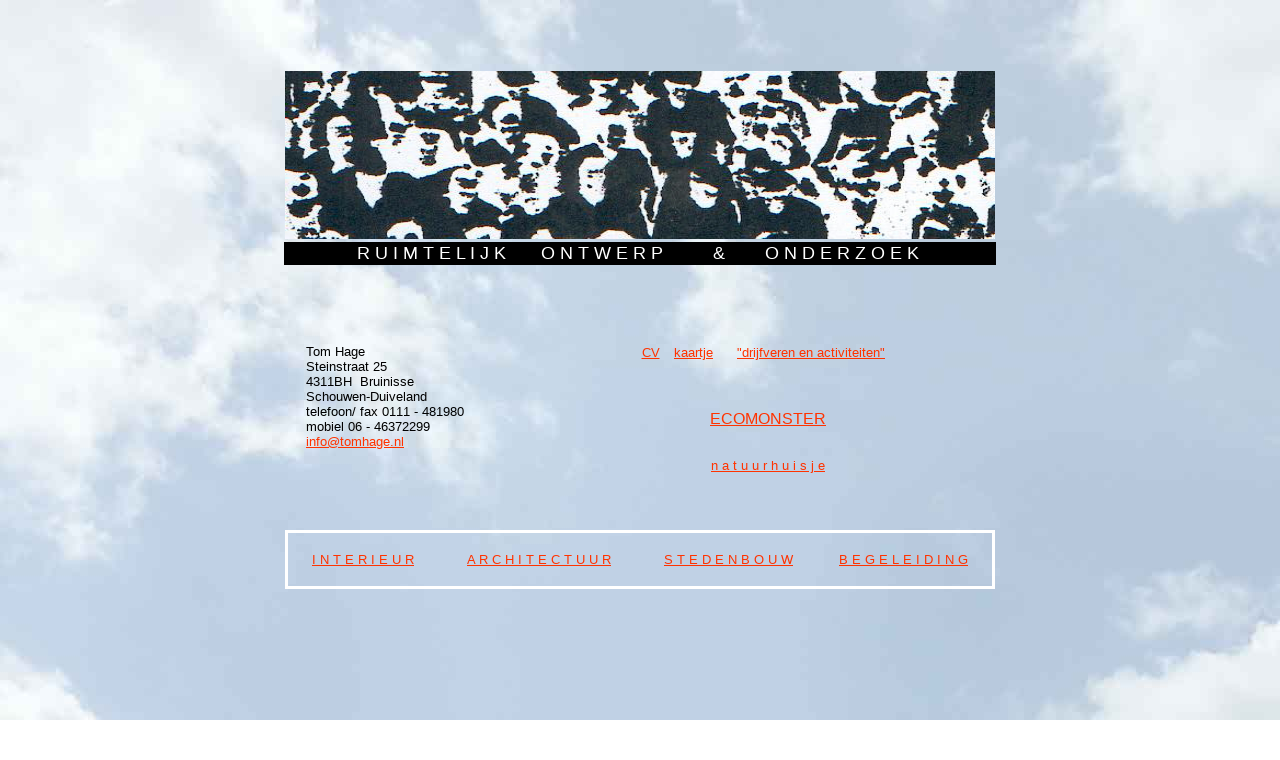

--- FILE ---
content_type: text/html
request_url: https://www.tomhage.nl/
body_size: 6667
content:
<!DOCTYPE HTML PUBLIC "-//W3C//DTD HTML 3.2 FINAL//EN">

<HTML>
<HEAD>
<TITLE>Tom Hage - ruimtelijk ontwerp &amp; onderzoek</TITLE>
<META NAME="Generator" CONTENT="NetObjects Fusion 3.0 for Windows">
<meta name="keywords" content="Tom Hage, architectuur, interieur, stedebouw, ruimtelijk ontwerp,">

<meta http-equiv="Content-Type" content="text/html; charset=iso-8859-1">
<script language="JavaScript" type="text/JavaScript">
<!--
function MM_openBrWindow(theURL,winName,features) { //v2.0
  window.open(theURL,winName,features);
}
//-->
</script>
<style type="text/css">
body {background: url(03lucht02.jpg) fixed;}
</style>

</HEAD>

<BODY  BGCOLOR="#FFFFFF" background="03lucht02.jpg" TEXT="#000000" LINK="#FF3300" VLINK="#FF3300" alink="#FF3300" LEFTMARGIN=0 TOPMARGIN=0 MARGINWIDTH=0 MARGINHEIGHT=0>
<p><a name="start"></a></p>
<p>&nbsp;
<div id="google_translate_element"></div>
<div align="right">
  <script type="text/javascript">
function googleTranslateElementInit() {
  new google.translate.TranslateElement({pageLanguage: 'nl', layout: google.translate.TranslateElement.InlineLayout.SIMPLE}, 'google_translate_element');
}
</script>
  <script type="text/javascript" src="//translate.google.com/translate_a/element.js?cb=googleTranslateElementInit"></script></p> 
</div>
<p>&nbsp;</p>
<table width="648" border="0" align="center">
  <tr> 
    <td height="45"> <div align="center"><img id="Picture47" height=168 width=710 src="./a_vinex.jpg"  border=0 ></div></td>
  </tr>
  <tr> 
    <td align="center" valign="middle" bgcolor="#000000"> 
      <div align="center"> 
        <pre><font color="#FF0000" size="5" face="Arial, Helvetica, sans-serif"><font color="#FFFFFF" size="4">R U I M T E L I J K       O N T W E R P          &amp;        O N D E R Z O E K </font></font></pre>
      </div></td>
  </tr>
  <tr> 
    <td height="170" align="left" valign="top">
<p><font color="#FFFFFF" face="Arial"> 
        </font> </p>
      <br> 
      <table width="95%" align="center">
        <tr> 
          <td width="38%"><font color="#000000" size="2" face="Arial">Tom Hage<br>
            </font><font color="#000000" size="2" face="Arial">Steinstraat 25&nbsp;&nbsp; 
            <br>
            4311BH&nbsp; Bruinisse&nbsp;&nbsp;&nbsp;&nbsp;&nbsp;&nbsp; <br>
            Schouwen-Duiveland<br>
            telefoon/ fax 0111 - 481980&nbsp;&nbsp;&nbsp;&nbsp;&nbsp;&nbsp;&nbsp;&nbsp;&nbsp;&nbsp;&nbsp;&nbsp;&nbsp;&nbsp;&nbsp;&nbsp;&nbsp; 
            <br>
            mobiel 06 - 46372299</font><font color="#FFFFFF" size="2" face="Arial"> 
            <br>
            <a href="mailto:info@tomhage.nl">info@tomhage.nl </a></font></td>
          <td width="62%">
<pre>&nbsp; </pre> 
            <table width="68%" height="71" align="center" cellspacing="10">
              <tr> 
                <td width="11%">
<div align="center"><a href="javascript:;" onClick="MM_openBrWindow('cv.pdf','','scrollbars=yes,width=900,height=700')"><font size="2" face="Arial, Helvetica, sans-serif">CV</font></a></div></td>
                <td width="16%">
<div align="center"><font size="2" face="Arial, Helvetica, sans-serif"><a href="javascript:;" onClick="MM_openBrWindow('situroo.pdf','','scrollbars=yes,width=900,height=700')">kaartje 
                    </a></font></div></td>
                <td width="73%">
<div align="center">
                    <p><font color="#FFFFFF" size="5" face="Arial, Helvetica, sans-serif"><a href="javascript:;" onClick="MM_openBrWindow('tekst.htm','','scrollbars=yes,width=500,height=700')"><font size="2">&quot;drijfveren 
                      en activiteiten&quot;</font></a></font></p>
                  </div></td>
              </tr>
            </table>
            <br>
            <table width="75%" align="center" cellpadding="2" cellspacing="2">
              <tr> 
                <td><div align="center"><font face="Arial, Helvetica, sans-serif"><a href="http://ecotom.blogspot.nl/" target="_blank">ECOMONSTER</a></font></div></td>
              </tr>
              <tr> 
                <td>&nbsp;</td>
              </tr>
              <tr>
                <td><div align="center"><a href="http://natuurhuisje.blogspot.nl/2013" target="_blank"><font size="2" face="Arial, Helvetica, sans-serif">n 
                    a t u u r h u i s j e</font></a></div></td>
              </tr>
            </table> 
            <pre>&nbsp;</pre></td>
        </tr>
      </table>
      <br>
    </td>
  </tr>
  <tr> 
    <td height="63" align="left" valign="top"> 
      <table width="100%" align="center" bordercolor="#FFFFFF">
        <tr> 
          <td width="21%" height="49"> <div align="center"><font size="2" face="Arial, Helvetica, sans-serif"><a href="http://www.tomhage.nl/#int">I 
              N T E R I E U R</a></font></div></td>
          <td width="29%"> <div align="center"><font size="2" face="Arial, Helvetica, sans-serif"><a href="http://www.tomhage.nl/#arc">A 
              R C H I T E C T U U R</a></font></div></td>
          <td width="25%"> <div align="center">
              <p><font size="2" face="Arial"><a href="http://www.tomhage.nl/#stede">S 
                T E D E N B O U W</a></font></p>
            </div></td>
          <td width="25%"><div align="center"><font color="#FF0000" size="2" face="Arial"><a href="http://www.tomhage.nl/#beg">B 
              E G E L E I D I N G</a> </font></div></td>
        </tr>
      </table></td>
  </tr>
</table>
<p>&nbsp;</p>
<p>&nbsp;</p>
<p>&nbsp;</p>
<p>&nbsp;</p>
<p>&nbsp;</p>
<p>&nbsp;</p>
<p>&nbsp;</p><p>&nbsp;</p><p>&nbsp;</p>
<p>&nbsp;</p>
<p>&nbsp;</p>
<p>&nbsp;</p>
<p>&nbsp;</p>
<table width="75%" align="center">
  <tr>
    <td><div align="left"><font color="#FF0000" size="2" face="Arial, Helvetica, sans-serif"><a href="http://www.tomhage.nl/#start">Tom 
        Hage - ruimtelijk ontwerp &amp; onderzoek</a></font></div></td>
  </tr>
</table>
<table width="75%" align="center">
  <tr>
    <td width="30%" valign="top">&nbsp; </td>
    <td width="70%"><table width="80%" align="center" cellspacing="10">
        <tr align="left" valign="top"> 
          <td width="30"> <div align="center"> 
              <p>&nbsp;</p>
            </div></td>
          <td width="67%" align="right" valign="bottom"><div align="center"><font color="#FF0000" size="2" face="Arial, Helvetica, sans-serif"></font></div></td>
        </tr>
        <tr align="left" valign="top"> 
          <td><p><a href="javascript:;" onClick="MM_openBrWindow('I/zahara-coctailbar/zahara.htm','','scrollbars=yes,width=750,height=650')"><img id="Picture8" height=103 width=150 src="I/promococktail-k.jpg"  border=0 ></a></p>
            <p>&nbsp;</p></td>
          <td> <p><font size="2" face="Arial, Helvetica, sans-serif">1981</font><font face="Arial,Helvetica,Univers,Zurich BT"></font><br>
              <font size="2" face="Arial, Helvetica, sans-serif">interieur Zahara 
              cocktailbar/ Scheveningen<br>
              </font><font size="2" face="Arial, Helvetica, sans-serif"><a href="http://www.zaharacocktailbar.nl/index.php?id=home%20" target="_blank">http://www.zaharacocktailbar.nl</a></font><br>
            </p>
            <font face="Arial,Helvetica,Univers,Zurich BT">&nbsp;</font><font face="Arial,Helvetica,Univers,Zurich BT">&nbsp;</font></td>
        </tr>
        <tr align="left" valign="top"> 
          <td><p><a href="javascript:;" onClick="MM_openBrWindow('I/blijdorp/blijdorp.htm','','scrollbars=yes,width=750,height=650')"><img id="Picture3" height=193 width=150 src="I/blijdorp/blijdorp600364.jpg"  border=0 ></a></p>
            <p>&nbsp;</p></td>
          <td> <p><font size="2" face="Arial, Helvetica, sans-serif">1994-1995</font><font face="Arial,Helvetica,Univers,Zurich BT"></font><br>
              <font size="2" face="Arial, Helvetica, sans-serif">lay out terraszaalwinkel 
              Blijdorp ZOO/ Rotterdam</font></p>
            <font face="Arial,Helvetica,Univers,Zurich BT">&nbsp;</font></td>
        </tr>
        <tr align="left" valign="top"> 
          <td><p><a href="javascript:;" onClick="MM_openBrWindow('I/%ECterrieur-bank.htm','','scrollbars=yes,width=750,height=650')"><img id="Picture4" height=120 width=150 src="I/bank-K.jpg"  border=0 ></a></p>
            <p>&nbsp;</p></td>
          <td><font size="2" face="Arial, Helvetica, sans-serif">&nbsp;</font> 
            <font color="#0000FF" size="6"><a name="int"></a></font> </td>
        </tr>
        <tr align="left" valign="top"> 
          <td><p><a href="javascript:;" onClick="MM_openBrWindow('I/tafel.htm','','scrollbars=yes,width=750,height=650')"><img id="Picture6" height=120 width=150 src="./tafel-k.jpg"  border=0 ></a></p>
            <p>&nbsp;</p></td>
          <td><font size="2" face="Arial, Helvetica, sans-serif">&nbsp;</font></td>
        </tr>
        <tr align="left" valign="top"> 
          <td><p><a href="javascript:;" onClick="MM_openBrWindow('I/nomaden/meulp.htm','','scrollbars=yes,width=750,height=650')"><img id="Picture13" height=120 width=150 src="./meul.jpg"  border=0 ></a></p>
            <p>&nbsp;</p></td>
          <td><p><font size="2" face="Arial, Helvetica, sans-serif"><a href="I/nomaden/nomaden.PDF" target="_blank">PDF 
              &gt;&gt;</a></font></p></td>
        </tr>
        <tr align="left" valign="top"> 
          <td><p><a href="javascript:;" onClick="MM_openBrWindow('I/sportschool.htm','','scrollbars=yes,width=750,height=650')"><img src="noji_nakasako.JPG" width="150" height="120" border="0"></a></p>
            <p>&nbsp;</p></td>
          <td> <p><font size="2" face="Arial, Helvetica, sans-serif">1999</font> 
              <font size="2" face="Arial, Helvetica, sans-serif"><br>
              </font><font size="2" face="Arial, Helvetica, sans-serif">Verbouwing 
              van een auto-showroom tot sportschool aan de Drievriendenstraat 
              te Rotterdam</font></p></td>
        </tr>
        <tr align="left" valign="top"> 
          <td><p><a href="javascript:;" onClick="MM_openBrWindow('I/badhuis/bad.htm','','scrollbars=yes,width=750,height=650')"><img id="Picture14" height=120 width=150 src="I/badhuis/hammamkl.jpg"  border=0 ></a></p>
            <p>&nbsp;</p></td>
          <td> <p align="left"><font size="2" face="Arial, Helvetica, sans-serif">2008<br>
              </font><font size="2" face="Arial, Helvetica, sans-serif">Voorstel 
              voor oosters badhuis aan de Drievriendenstraat te Rotterdam.</font> 
            </p>
            <p align="left"><font size="2" face="Arial, Helvetica, sans-serif"><a href="I/badhuis/refvlucht.PDF" target="_blank">PDF 
              &gt;&gt;</a> </font></td>
        </tr>
        <tr align="left" valign="top">
          <td>&nbsp;</td>
          <td><p>&nbsp;</p>
            </td>
        </tr>
        <tr align="left" valign="top"> 
          <td><a href="javascript:;" onClick="MM_openBrWindow('I/thailandcocon/render.htm','','scrollbars=yes,width=1500,height=700')"><img src="I/thailandcocon/render-klt.jpg" width="150" height="75" border="0"></a></td>
          <td><p><font size="2" face="Arial, Helvetica, sans-serif">2012<br>
              Ontwerp voorstel voor buiten slaapmeubel van 100% bamboe voor &quot;ECO 
              Park Greenliving Papae&quot; te Thailand</font></p>
            <p><font size="2" face="Arial, Helvetica, sans-serif"><a href="I/thailandcocon/120430PS-01.PDF" target="_blank">PDF 
              &gt;&gt;</a> </font></p></td>
        </tr>
      </table></td>
  </tr>
</table>
<table width="90%" align="right">
  <tr> 
    <td width="22%" height="20" bgcolor="#CCCCCC"> <div align="left"><font color="#FF0000" size="2" face="Arial, Helvetica, sans-serif"><a href="http://www.tomhage.nl/#start">Tom 
        Hage - ruimtelijk ontwerp &amp; onderzoek</a></font><font size="2" face="Arial"></font></div></td>
    <td width="68%" bgcolor="#CCCCCC"><div align="center"><font size="6" face="Arial, Helvetica, sans-serif"> 
        I N T E R I E U R </font></div></td>
    <td width="10%" bgcolor="#CCCCCC"><div align="right"><font size="2" face="Arial"><a href="http://www.tomhage.nl/#start">terug 
        naar de startpagina &gt;&gt;&gt;</a></font></div></td>
  </tr>
</table>
<p>&nbsp;</p>
<p>&nbsp;</p>
<p>&nbsp;</p>
<p>&nbsp;</p>
<p>&nbsp;</p>
<p>&nbsp;</p>
<p>&nbsp;</p>
<p>&nbsp;</p>
<table width="75%" align="center">
  <tr> 
    <td><div align="left"><font color="#FF0000" size="2" face="Arial, Helvetica, sans-serif"><a href="http://www.tomhage.nl/#start">Tom 
        Hage - ruimtelijk ontwerp &amp; onderzoek</a></font></div></td>
  </tr>
</table>
<table width="75%" align="center">
  <tr>
    <td width="30%" height="2618" valign="top"> 
      <div align="right"></div></td>
    <td width="70%" align="center" valign="top"> 
      <table width="80%" align="center" cellspacing="10">
        <tr> 
          <td width="30" valign="middle"> <div align="center"></div></td>
          <td width="76%" align="right" valign="bottom"> <p align="center">&nbsp;</p></td>
        </tr>
        <tr> 
          <td valign="top"><p><a href="javascript:;" onClick="MM_openBrWindow('A/emo/EMObv.htm','','scrollbars=yes,width=750,height=650')"><img id="Picture17" height=120 width=150 src="./emo600365-K.jpg"  border=0 ></a></p>
            <p>&nbsp;</p></td>
          <td align="left" valign="top"> <p><font size="2" face="Arial, Helvetica, sans-serif">1989<br>
              </font><font size="2" face="Arial, Helvetica, sans-serif">In opdracht 
              van EMO bv <br>
              ( Europese Massagoed Overslagbedrijf ) is een ontwerp gemaakt voor 
              een representatieve ruimte op het bestaande kantoorgebouw op de 
              Maasvlakte te Rotterdam&nbsp;</font></p></td>
        </tr>
        <tr> 
          <td valign="top"><p><a href="javascript:;" onClick="MM_openBrWindow('A/poortgebouwen/poort.htm','','scrollbars=yes,width=750,height=650')"><img id="Picture18" height=120 width=150 src="./blz5332-k.jpg"  border=0 ></a></p>
            <p>&nbsp;</p></td>
          <td align="left" valign="top"> <p><font size="2" face="Arial, Helvetica, sans-serif">1993<br>
              </font><font size="2" face="Arial, Helvetica, sans-serif">Fototentoonstelling 
              en lezing "poortgebouwen in de Rotterdamse haven" in Het Veem te 
              Amsterdam</font></p></td>
        </tr>
        <tr> 
          <td valign="top"><p><a href="javascript:;" onClick="MM_openBrWindow('A/newdeal/new-deal.htm','','scrollbars=yes,width=750,height=650')"><img id="Picture45" height=120 width=150 src="./nde1s.jpg"  border=0 ></a></p>
            <p>&nbsp;</p></td>
          <td align="left" valign="top"> <p><font size="2" face="Arial, Helvetica, sans-serif">1995-1997<br>
              </font><font size="2" face="Arial, Helvetica, sans-serif">In opdracht 
              van projectontwikkelingsmaatschappij New Deal is een ontwerp gemaakt 
              voor een aantal luxe herenhuizen met uitzicht op het IJ te Amsterdam.<br>
              (In samenwerking met V.R.Lo-A-Njoe en H.P. Heijne)&nbsp;</font></p></td>
        </tr>
        <tr> 
          <td valign="top"><p><a href="javascript:;" onClick="MM_openBrWindow('A/melkfabriek/melkf.htm','','scrollbars=yes,width=750,height=650')"><img id="Picture49" height=120 width=150 src="./gevel.jpg"  border=0 ></a></p>
            <p>&nbsp;</p></td>
          <td align="left" valign="top"> <p><font size="2" face="Arial, Helvetica, sans-serif">1998<br>
              </font><font size="2" face="Arial, Helvetica, sans-serif">In verband 
              met een toekomstige woonbestemming is de bouwtechnische opname en 
              weergave verricht van een oude melkfabriek in de binnenstad van 
              Delft.</font></p></td>
        </tr>
        <tr> 
          <td valign="top"><p><a href="javascript:;" onClick="MM_openBrWindow('A/whiteelephant/we.htm','','scrollbars=yes,width=7750,height=650')"><img id="Picture50" height=120 width=150 src="./naamloos.JPG"  border=0 ></a></p>
            <p>&nbsp;</p></td>
          <td align="left" valign="top"> <p><font size="2" face="Arial, Helvetica, sans-serif">2003-2004 
              White Elephant<br>
              </font><font size="2" face="Arial, Helvetica, sans-serif">In opdracht 
              van een Rotterdamse ondernemer is een plan gemaakt voor de ingrijpende 
              verbouwing en uitbreiding van een bestaande horecagelegenheid aan 
              de West-Kruiskade te Rotterdam<br>
              <a href="A/whiteelephant/ref-bar.PDF" target="_blank">PDF &gt;&gt;&gt;</a><br>
              </font></p></td>
        </tr>
        <tr> 
          <td valign="top"><p><a href="javascript:;" onClick="MM_openBrWindow('A/getij/getijhotel.htm','','scrollbars=yes,width=750,height=650')"><img id="Picture19" height=202 width=150 src="./logo-trapgeveldak-K.jpg"  border=0 ></a></p>
            <p>&nbsp;</p></td>
          <td align="left" valign="top"> <p><font size="2" face="Arial, Helvetica, sans-serif">2006<br>
              </font><font size="2" face="Arial, Helvetica, sans-serif">Ontwerp 
              en lay out verbouwing rijksmonument tot Hotel 't Getij aan het&nbsp; 
              Havenplein te Zierikzee&nbsp;</font><br>
              <font size="2" face="Arial, Helvetica, sans-serif"><a href="A/getij/portfolio.pdf" target="_blank">PDF 
              &gt;&gt;&gt;</a><br>
              <br>
              </font></p>
            </td>
        </tr>
        <tr> 
          <td valign="top"><p><a href="javascript:;" onClick="MM_openBrWindow('A/storm/hotel-storm.htm','','scrollbars=yes,width=750,height=650')"><img id="Picture54" height=120 width=150 src="./HPIM089stormfotoklein.JPG"  border=0 ></a></p>
            <p>&nbsp;</p></td>
          <td align="left" valign="top"> <p><font size="2" face="Arial, Helvetica, sans-serif">2006<br>
              </font><font size="2" face="Arial, Helvetica, sans-serif">Schetsontwerp 
              Hotel-Restaurant Storm te Bruinisse<br>
              </font><font size="2" face="Arial, Helvetica, sans-serif"><a href="A/storm/s01.pdf" target="_blank">PDF 
              01 &gt;&gt;&gt;<br>
              </a></font><font size="2" face="Arial, Helvetica, sans-serif"><a href="A/storm/s02.pdf" target="_blank">PDF 
              02 &gt;&gt;&gt;</a><br>
              <a href="http://www.cafestorm.nl" target="_blank"> http://www.cafestorm.nl 
              </a></font></p></td>
        </tr>
        <tr> 
          <td valign="top"><p><a href="javascript:;" onClick="MM_openBrWindow('A/geronimo/Geronimo-l.htm','','scrollbars=yes,width=750,height=650')"><img id="Picture28" height=199 width=150 src="./riemen.jpg"  border=0 ></a></p>
            <p>&nbsp;</p></td>
          <td align="left" valign="top"> <p><font size="2" face="Arial, Helvetica, sans-serif">2006<br>
              </font><font size="2" face="Arial, Helvetica, sans-serif">Ontwerp 
              en lay out productiehal Geronimo Leatherworks te Cisnadie Roemeni&euml;</font></p>
            <p><font size="2" face="Arial, Helvetica, sans-serif">&nbsp;<a href="A/geronimo/vo-01.pdf" target="_blank">PDF 
              &gt;&gt;&gt;</a></font></p>
            <p><font size="2" face="Arial, Helvetica, sans-serif"><a href="http://www.geronimo.nl/" target="_blank">bekijk 
              de minidocumentary</a></font></p></td>
        </tr>
        <tr> 
          <td valign="top"><p><a href="javascript:;" onClick="MM_openBrWindow('A/heibloem/heibl.htm','','scrollbars=yes,width=750,height=650')"><img id="Picture20" height=120 width=150 src="./vogelvlucht-k.JPG"  border=0 ></a></p>
            <p>&nbsp;</p></td>
          <td align="left" valign="top"> <p><font size="2" face="Arial, Helvetica, sans-serif">2007<br>
              </font><font size="2" face="Arial, Helvetica, sans-serif">Ecologisch 
              woonhuis te Heibloem Limburg voorbereidend onderzoek<br>
              <br>
              <a href="A/heibloem/INRICHTING.PDF" target="_blank">PDF &gt;&gt;&gt;</a><br>
              </font></p></td>
        </tr>
        <tr> 
          <td valign="top"><p><a href="javascript:;" onClick="MM_openBrWindow('A/kleineschorre/kleinesch.htm','','scrollbars=yes,width=750,height=650')"><img id="Picture23" height=120 width=150 src="./IMG_0054.jpg"  border=0 ></a></p>
            <p>&nbsp;</p></td>
          <td align="left" valign="top"> <p><font size="2" face="Arial, Helvetica, sans-serif">2007<br>
              </font><font size="2" face="Arial, Helvetica, sans-serif">Indiening 
              en gebruikswijziging Wijnproeverij de Kleine Schorre op Schouwen-Duiveland<br>
              </font><font size="2" face="Arial, Helvetica, sans-serif"><a href="A/kleineschorre/BA01.PDF" target="_blank">PDF 
              01 &gt;&gt;&gt;<br>
              </a></font><font size="2" face="Arial, Helvetica, sans-serif"><a href="A/kleineschorre/BA02.PDF" target="_blank">PDF 
              02 &gt;&gt;&gt;<br>
              </a></font><font size="2" face="Arial, Helvetica, sans-serif"><a href="http://www.kleineschorre.nl/wijnhoeve.html" target="_blank">http://www.kleineschorre.nl 
              /wijnhoeve.html</a></font> </p></td>
        </tr>
        <tr> 
          <td height="160" valign="top"> <p><a href="javascript:;" onClick="MM_openBrWindow('A/rookruimte/boot.htm','','scrollbars=yes,width=750,height=650')"><img id="Picture36" height=120 width=150 src="./brug-k.jpg"  border=0 ></a></p></td>
          <td align="left" valign="top"> <p><font size="2" face="Arial, Helvetica, sans-serif">2008<br>
              </font><font size="2" face="Arial, Helvetica, sans-serif">Rookruimte 
              in voormalige stuurhut van veerboot Zijpe<br>
              </font><font size="2" face="Arial, Helvetica, sans-serif"><a href="A/rookruimte/BA-01.PDF" target="_blank">PDF 
              01 &gt;&gt;&gt;<br>
              </a></font><font size="2" face="Arial, Helvetica, sans-serif"><a href="A/rookruimte/BA-02.PDF" target="_blank">PDF 
              02 &gt;&gt;&gt;</a></font></p></td>
        </tr>
        <tr> 
          <td height="160" valign="top"><a href="javascript:;" onClick="MM_openBrWindow('A/renesse/renesse.htm','','scrollbars=yes,width=750,height=650')"><img src="A/renesse/renessetekoop.jpg" width="150" height="120" border="0"></a></td>
          <td align="left" valign="top"><p><font size="2" face="Arial, Helvetica, sans-serif">2009<br>
              Winkels met appartementen aan historische kerkring te Renesse.</font><br>
              <font size="2" face="Arial, Helvetica, sans-serif"><a href="A/renesse/renesse090326DO-01take2.PDF" target="_blank">PDF 
              01 &gt;&gt;&gt;</a></font></p></td>
        </tr>
        <tr> 
          <td height="160" valign="top"><a href="javascript:;" onClick="MM_openBrWindow('A/veerhuis/up.htm','','scrollbars=yes,width=750,height=650')"><img src="A/veerhuis/16072010124.jpg" width="150" height="113" border="0"></a></td>
          <td align="left" valign="top"><font size="2" face="Arial, Helvetica, sans-serif">2010<br>
            Ontwerpvoorstel voor overdekt terras bij cafe 't Veerhuis te Bruinisse<br>
            <a href="A/veerhuis/100413VO-01.PDF" target="_blank">PDF1&gt;&gt;&gt;</a><br>
            <a href="A/veerhuis/100413VO-02.PDF" target="_blank">PDF2&gt;&gt;&gt;</a><a name="arc"></a></font></td>
        </tr>
        <tr> 
          <td height="160" valign="top"><p><a href="javascript:;" onClick="MM_openBrWindow('A/riekusweel/up.htm','','scrollbars=yes,width=750,height=650')"><img src="A/riekusweel/makelaarGRm.jpg" width="150" height="267" border="0"></a></p>
            <p>&nbsp;</p></td>
          <td align="left" valign="top"><font size="2" face="Arial, Helvetica, sans-serif">2014<br>
            Winnend prijsvraagontwerp woningbouwproject Riekusweel IV te Bruinisse 
            gemeente Schouwen-Duiveland<br>
            5 multifunctionele en levensloopgerichte woningen/ 2 onder 1 kap woningen</font><br>
            <a href="A/riekusweel/150325BVB-01.pdf" target="_blank"><font size="2" face="Arial, Helvetica, sans-serif">PDF&gt;&gt;&gt;</font></a></td>
        </tr>
        <tr>
          <td height="160" valign="top"><p><a href="javascript:;" onClick="MM_openBrWindow('A/nachtegaal/up.htm','','scrollbars=yes,width=750,height=650')"><img src="A/nachtegaal/2017-04-06-084m.jpg" width="150" height="200" border="0"></a></p>
            <p>&nbsp;</p>
            </td>
          <td align="left" valign="top"><p><font size="2" face="Arial, Helvetica, sans-serif">2016<br>
              In opdracht van de familie Nachtegaal is een ontwerp gemaakt voor 
              een ingrijpende verbouwing/ uitbreiding van het woonhuis aan de 
              Daniel Ockersestraat in het beschermd dorpsgezicht van Dreischor</font><br>
              <a href="A/nachtegaal/160518INV-01.pdf" target="_top"><font size="2" face="Arial, Helvetica, sans-serif">PDF1&gt;&gt;&gt;<br>
              </font></a><a href="A/nachtegaal/160518PT-01.pdf" target="_blank"><font size="2" face="Arial, Helvetica, sans-serif">PDF2&gt;&gt;&gt;</font></a></p>
            </td>
        </tr>
        <tr>
          <td height="160" valign="top"><a href="javascript:;" onClick="MM_openBrWindow('A/zeelandbrug/up.htm','','scrollbars=yes,width=750,height=650')"><img src="A/zeelandbrug/26593911054_51dcc2a8de_z.jpg" width="150" height="94" border="0"></a></td>
          <td align="left" valign="top"><font size="2" face="Arial, Helvetica, sans-serif">2017<br>
            Op verzoek van de nieuwe eigenaar is een schetsvoorstel gemaakt voor 
            een multifunctionele acomodatie bij de Zeelandbrug te Zierikzee</font><br>
            <a href="A/zeelandbrug/161201S-01.pdf" target="_blank"><font size="2" face="Arial, Helvetica, sans-serif">PDF1&gt;&gt;&gt;</font></a><br>
            <a href="A/zeelandbrug/161213S-02.pdf" target="_blank"><font size="2" face="Arial, Helvetica, sans-serif">PDF2&gt;&gt;&gt;</font></a> 
          </td>
        </tr>
      </table>
    <p>&nbsp;</p></td>
  </tr>
</table>
<table width="90%" align="right">
  <tr> 
    <td width="22%" height="20" bgcolor="#CCCCCC"> <div align="left"><font color="#FF0000" size="2" face="Arial, Helvetica, sans-serif"><a href="http://www.tomhage.nl/#start">Tom 
        Hage - ruimtelijk ontwerp &amp; onderzoek</a></font><font size="2" face="Arial"></font></div></td>
    <td width="68%" bgcolor="#CCCCCC"><div align="center"><font size="6" face="Arial, Helvetica, sans-serif"> 
        A R C H I T E C T U U R </font></div></td>
    <td width="10%" bgcolor="#CCCCCC"><div align="right"><font size="2" face="Arial"><a href="http://www.tomhage.nl/#start">terug 
        naar de startpagina &gt;&gt;&gt;</a></font></div></td>
  </tr>
</table>
<p>&nbsp;</p><p>&nbsp;</p>
<p>&nbsp;</p>
<p>&nbsp;</p>
<p>&nbsp;</p>
<p>&nbsp;</p>
<p>&nbsp;</p>
<p>&nbsp;</p>
<p>&nbsp;</p>
<table width="75%" align="center">
  <tr> 
    <td><div align="left"><font color="#FF0000" size="2" face="Arial, Helvetica, sans-serif"><a href="http://www.tomhage.nl/#start">Tom 
        Hage - ruimtelijk ontwerp &amp; onderzoek</a></font></div></td>
  </tr>
</table>
<table width="75%" align="center">
  <tr>
    <td width="30%" valign="top">&nbsp; </td>
    <td width="70%"> 
      <table width="80%" align="center" cellspacing="10">
        <tr> 
          <td width="30" align="left" valign="top"> <div align="center"> 
              <p>&nbsp;</p>
            </div></td>
          <td width="82%" align="right" valign="bottom"> <p align="center">&nbsp;</p></td>
        </tr>
        <tr> 
          <td align="left" valign="top"><p><font size="2" face="Arial, Helvetica, sans-serif"><a href="javascript:;" onClick="MM_openBrWindow('S/ecolonia/eco.htm','','scrollbars=yes,width=750,height=650')"><img id="Picture32" height=187 width=150 src="./ecolonia-k1.jpg"  border=0 ></a></font></p>
            <p>&nbsp;</p></td>
          <td align="left" valign="top"> <p><font size="2" face="Arial, Helvetica, sans-serif">1990<br>
              </font><font size="2" face="Arial, Helvetica, sans-serif">stedenbouwkundig 
              ontwerp "Ecolonia"/ Alphen a/d Rijn ( stage buro AUAI te Brussel)</font> 
            </p>
            <p>&nbsp;</td>
        </tr>
        <tr> 
          <td align="left" valign="top"><p><font size="2" face="Arial, Helvetica, sans-serif"><a href="javascript:;" onClick="MM_openBrWindow('S/stationblaak/blaak.htm','','scrollbars=yes,width=750,height=650')"><img id="Picture33" height=120 width=150 src="./test.JPG"  border=0 ></a></font></p>
            <p>&nbsp;</p></td>
          <td align="left" valign="top"> <p><font size="2" face="Arial, Helvetica, sans-serif">1993<br>
              </font><font size="2" face="Arial, Helvetica, sans-serif">Barcelona 
              workshop "Infrastructurele Knooppunt", academie van bouwkunst/ Rotterdam 
              (geselekteerd)</font></p></td>
        </tr>
        <tr> 
          <td align="left" valign="top"><p><font size="2" face="Arial, Helvetica, sans-serif"><a href="javascript:;" onClick="MM_openBrWindow('S/kruisboog/boog.htm','','scrollbars=yes,width=750,height=650')"><img id="Picture39" height=212 width=150 src="./kruisboog-k.jpg"  border=0 ></a></font></p>
            <p>&nbsp;</p></td>
          <td align="left" valign="top"> <p><font size="2" face="Arial, Helvetica, sans-serif">1993<br>
              </font><font size="2" face="Arial, Helvetica, sans-serif">In opdracht 
              van marktcommissie 'de Kruisboog' is geadviseerd in zake een haalbare 
              exploitatie en lay out <br>
              voor de noodlijdende overdekte markt door het aanbieden van verblijfs-<br>
              kwaliteit in combinatie met vers- en dagmarkt.</font> </p></td>
        </tr>
        <tr> 
          <td align="left" valign="top"><p><font size="2" face="Arial, Helvetica, sans-serif"><a href="javascript:;" onClick="MM_openBrWindow('S/EO/eowijers.htm','','scrollbars=yes,width=750,height=650')"><img id="Picture37" height=120 width=150 src="./randstad-K.jpg"  border=0 ></a></font></p>
            <p>&nbsp;</p></td>
          <td align="left" valign="top"> <p><font size="2" face="Arial, Helvetica, sans-serif">1994-1995<br>
              </font><font size="2" face="Arial, Helvetica, sans-serif">Prijsvraag 
              inzending EO Weijers "Inside Randstad Holland" (In samenwerking 
              met V.R.Lo-A-Njoe en H.P. Heijne)&nbsp;<br>
              <a href="S/EO/randstad600magazine362-g.pdf" target="_blank">PDF 
              &gt;&gt;&gt;</a></font></p></td>
        </tr>
        <tr> 
          <td align="left" valign="top"><p><font size="2" face="Arial, Helvetica, sans-serif"><a href="javascript:;" onClick="MM_openBrWindow('S/moerdijk/moerdijk.htm','','scrollbars=yes,width=750,height=700')"><img id="Picture40" height=88 width=150 src="./ihm-k.jpg"  border=0 ></a></font></p>
            <p>&nbsp;</p></td>
          <td align="left" valign="top"> <p><font size="2" face="Arial, Helvetica, sans-serif">1998<br>
              </font><font size="2" face="Arial, Helvetica, sans-serif">Verzorgen 
              van een stedenbouwkundige visie "Inpassing jachthaven in waterfront 
              bestaande kern Moerdijk" (In samenwerking met V.R.Lo-A-Njoe)&nbsp;</font> 
            </p></td>
        </tr>
        <tr> 
          <td align="left" valign="top"><p><font size="2" face="Arial, Helvetica, sans-serif"><a href="javascript:;" onClick="MM_openBrWindow('S/henegouwerplein/he.htm','','scrollbars=yes,width=750,height=650')"><img id="Picture48" height=120 width=150 src="./vogelvlucht.jpg"  border=0 ></a></font></p>
            <p>&nbsp;</p></td>
          <td align="left" valign="top"> <p><font size="2" face="Arial, Helvetica, sans-serif">2000<br>
              </font><font size="2" face="Arial, Helvetica, sans-serif">Schetsontwerp 
              herinrichting Henegouwerplein te Rotterdam</font></p></td>
        </tr>
        <tr> 
          <td align="left" valign="top"><p><font size="2" face="Arial, Helvetica, sans-serif"><a href="javascript:;" onClick="MM_openBrWindow('S/Kbuurt/kb.htm','','scrollbars=yes,width=750,height=650')"><img id="Picture42" height=129 width=150 src="S/Kbuurt/bijlmerkaartkl.jpg"  border=0 ></a></font></p>
            <p>&nbsp;</p></td>
          <td align="left" valign="top"> <p><font size="2" face="Arial, Helvetica, sans-serif">2000<br>
              </font><font size="2" face="Arial, Helvetica, sans-serif">Stedenbouwkundige 
              advieswerkzaamheden tbv plan vanaanpak nieuwe centrumontwikkeling 
              K-buurt Bijlmermeer in ( opdracht van V.R.Lo-A-Njoe )</font> </p></td>
        </tr>
        <tr> 
          <td align="left" valign="top"><p><font size="2" face="Arial, Helvetica, sans-serif"><a href="javascript:;" onClick="MM_openBrWindow('S/nieuwtij/nieuwtij.htm','','scrollbars=yes,width=750,height=650')"><img id="Picture44" height=120 width=150 src="./LANDZEELANDZEELAND-K.jpg"  border=0 ></a></font></p>
            <p>&nbsp;</p></td>
          <td align="left" valign="top"> <p><font size="2" face="Arial, Helvetica, sans-serif">2006<br>
              </font><font size="2" face="Arial, Helvetica, sans-serif">Prijsvraaginzending 
              "Nieuw Tij" over nieuw landelijk wonen in Zeeland<br>
              </font><font size="2" face="Arial, Helvetica, sans-serif"><a href="S/nieuwtij/a1a.pdf" target="_blank">PDF 
              01 &gt;&gt;&gt;<br>
              </a></font><font size="2" face="Arial, Helvetica, sans-serif"><a href="S/nieuwtij/a1b.pdf" target="_blank">PDF 
              02 &gt;&gt;&gt;</a></font> </p></td>
        </tr>
        <tr> 
          <td align="left" valign="top"><p><a href="javascript:;" onClick="MM_openBrWindow('S/kikker/up.htm','','scrollbars=yes,width=750,height=680')"><img src="S/kikker/DSCN2477kl.jpg" width="150" height="200" border="0"></a></p>
            <p>&nbsp;</p></td>
          <td align="left" valign="top"><font size="2" face="Arial, Helvetica, sans-serif">2009<br>
            Opkikker: Rapportage &#8220;Een passende nieuwe bestemming voor natuurbouwproject 
            De Kikker&quot; aan de Peulwijksekade 1 te Groot-Ammers &#8211; een 
            verkenning</font><br>
            <font size="2" face="Arial, Helvetica, sans-serif"><a href="S/kikker/-%20voorpagina%20-.pdf" target="_blank">PDF 
            01 &gt;&gt;&gt;<br>
            </a></font><font size="2" face="Arial, Helvetica, sans-serif"><a href="S/kikker/3%20modellen.pdf" target="_blank">PDF 
            02 &gt;&gt;&gt;</a></font> </td>
        </tr>
        <tr> 
          <td align="left" valign="top"><p><a href="javascript:;" onClick="MM_openBrWindow('S/eco/eco.htm','','scrollbars=yes,width=750,height=680')"><img src="S/eco/ecomonsterkl.jpg" width="150" height="120" border="0"></a></p>
            <p>&nbsp;</p></td>
          <td align="left" valign="top"><p><font size="2" face="Arial, Helvetica, sans-serif">2010<br>
              Bilboard onderdeel van <a href="http://www.picknickeiland.nl/roots2010/startpag.htm" target="_blank">Roots 
              &amp; route</a></font> <font color="#0000FF" size="6" face="Arial"><a name="stede"></a></font></p></td>
        </tr>
        <tr> 
          <td align="left" valign="top"><p><a href="javascript:;" onClick="MM_openBrWindow('S/sluisweg/up.htm','','scrollbars=yes,width=750,height=680')"><img src="S/sluisweg/Afbeelding%20004kl.jpg" width="150" height="200" border="0"></a></p>
            <p>&nbsp;</p></td>
          <td align="left" valign="top"><font size="2" face="Arial, Helvetica, sans-serif">2010<br>
            Experiment Boerenerven Sluisweg 8 te Sint Philipsland. Voor een varkenshouder 
            die zijn bedrijf heeft beeindigd zijn binnen een integrale benadering 
            de mogelijkheden verkend voor herontwikkeling van zijn lokatie binnen 
            de regeling &quot;ruimte voor ruimte&quot; voor vrijkomende agrarische 
            bebouwing.</font><br>
            <font size="2" face="Arial, Helvetica, sans-serif"><a href="S/sluisweg/101022elevatorpitch.pdf" target="_blank">PDF 
            01 &gt;&gt;&gt;<br>
            </a></font><font size="2" face="Arial, Helvetica, sans-serif"><a href="S/sluisweg/REFA32.PDF" target="_blank">PDF 
            02 &gt;&gt;&gt;</a></font> </td>
        </tr>
        <tr> 
          <td align="left" valign="top"><p><a href="javascript:;" onClick="MM_openBrWindow('S/conejo/up.htm','','scrollbars=yes,width=750,height=680')"><img src="S/conejo/ecogootKL.jpg" width="150" height="150" border="0"></a></p>
            <p>&nbsp;</p></td>
          <td align="left" valign="top"><font size="2" face="Arial, Helvetica, sans-serif">2013<br>
            Ecoparque La Canyera<br>
            Alternatief duurzaam plan voor legalisatie proces La Canyera gepresenteerd 
            bij de gemeente Llagostera &#8211; Girona</font><br>
            <font size="2" face="Arial, Helvetica, sans-serif"><a href="S/conejo/130426S-00%5BA3%5D.pdf" target="_blank">PDF 
            01 &gt;&gt;&gt;<br>
            </a></font></td>
        </tr>
        <tr> 
          <td align="left" valign="top"><p><a href="javascript:;" onClick="MM_openBrWindow('S/Roggestraat/up.htm','','scrollbars=yes,width=750,height=680')"><img src="S/Roggestraat/crop_2463kl.jpg" width="150" height="96" border="0"></a></p>
            <p>&nbsp;</p></td>
          <td align="left" valign="top"><font size="2" face="Arial, Helvetica, sans-serif">2013<br>
            Als voorbereiding op de besloten prijsvraag voor 7 woningen aan de 
            Roggestraat te Bruinisse is een alternatieve stedenbouwkundige verkenning 
            gemaakt met wonintypen voor verschillende doelgroepen <br>
            </font><font size="2" face="Arial, Helvetica, sans-serif"><a href="S/Roggestraat/130707SO-01%5BA0%5D.pdf" target="_blank">PDF 
            01 &gt;&gt;&gt;<br>
            </a></font><font size="2" face="Arial, Helvetica, sans-serif">&nbsp;</font> 
          </td>
        </tr>
        <tr>
          <td align="left" valign="top"><a href="javascript:;" onClick="MM_openBrWindow('S/tuin/up.htm','','scrollbars=yes,width=750,height=680')"><img src="S/tuin/zomertuin-kll.jpg" width="150" height="112" border="0"></a></td>
          <td align="left" valign="top"> <p><font size="2" face="Arial, Helvetica, sans-serif"> 
              </font><font size="2" face="Arial, Helvetica, sans-serif">2008 - 
              heden<br>
              Aan de Steinstraat 25 te Bruinisse ben ik vanaf 2008 </font><font size="2" face="Arial, Helvetica, sans-serif">begonnen 
              om de eigen bestaande ecologische moestuin <br>
              in te richten volgens de principes van de permacultuu</font>r<br>
              <a href="https://www.youtube.com/watch?v=QzIXX7qDbtA" target="_blank"><font size="2" face="Arial, Helvetica, sans-serif">https://www.youtube.com/watch?v=QzIXX7qDbtA</font></a><br>
            </p>
            </td>
        </tr>
      </table>
    </td>
  </tr>
</table>
<p>&nbsp;</p>
<table width="90%" align="right">
  <tr> 
    <td width="22%" height="20" bgcolor="#CCCCCC"> <div align="left"><font color="#FF0000" size="2" face="Arial, Helvetica, sans-serif"><a href="http://www.tomhage.nl/#start">Tom 
        Hage - ruimtelijk ontwerp &amp; onderzoek</a></font><font size="2" face="Arial"></font></div></td>
    <td width="68%" bgcolor="#CCCCCC"><div align="center"><font size="6" face="Arial, Helvetica, sans-serif"> 
        S T E D E N B O U W</font></div></td>
    <td width="10%" bgcolor="#CCCCCC"><div align="right"><font size="2" face="Arial"><a href="http://www.tomhage.nl/#start">terug 
        naar de startpagina &gt;&gt;&gt;</a></font></div></td>
  </tr>
</table>
<p>&nbsp;</p>
<p>&nbsp;</p>
<p>&nbsp;</p>
<p>&nbsp;</p>
<p>&nbsp;</p>
<p>&nbsp;</p>
<p>&nbsp;</p>
<p>&nbsp;</p>
<table width="75%" align="center">
  <tr> 
    <td><div align="left"><font color="#FF0000" size="2" face="Arial, Helvetica, sans-serif"><a href="http://www.tomhage.nl/#start">Tom 
        Hage - ruimtelijk ontwerp &amp; onderzoek</a></font></div></td>
  </tr>
</table>
<table width="75%" align="center">
  <tr> 
    <td width="30%" valign="top">&nbsp; </td>
    <td width="70%"> <table width="80%" align="center" cellspacing="10">
        <tr> 
          <td width="30" align="left" valign="top"> <div align="center"> 
              <p>&nbsp;</p>
            </div></td>
          <td width="82%" align="right" valign="bottom"> <p align="center">&nbsp;</p></td>
        </tr>
        <tr> 
          <td align="left" valign="top"><p><font size="2" face="Arial, Helvetica, sans-serif"><a href="javascript:;" onClick="MM_openBrWindow('B/zP-almere%202001/up.htm','','scrollbars=yes,width=750,height=650')"><img id="Picture32" height=112 width=150 src="B/zP-almere%202001/HPIM0295kl.jpg"  border=0 ></a></font></p>
            <p>&nbsp;</p></td>
          <td align="left" valign="top"> <p><font size="2" face="Arial, Helvetica, sans-serif">1999-2001<br>
              Als onderdeel van de expositie &quot;Pioniers in de Polder&quot; 
              te Almere 2001 is de projectleiding en uitwerking verzorgd van een 
              woontoren (ontwerp Feekes en Colijn) volgens het thema van het zogenaamde 
              &quot;Wilde Wonen&quot; waarbij bewoners plattegrond en gevel zelf 
              in konden delen</font><br>
              <font size="2" face="Arial, Helvetica, sans-serif"><a href="B/zP-almere%202001/REF-WT.PDF" target="_blank">PDF 
              01 &gt;&gt;&gt;<br>
              </a></font><font size="2" face="Arial, Helvetica, sans-serif"><a href="B/zP-almere%202001/watergevel.PDF" target="_blank">PDF 
              02 &gt;&gt;&gt;</a></font> </p>
            <p>&nbsp;</td>
        </tr>
        <tr> 
          <td align="left" valign="top"><p><font size="2" face="Arial, Helvetica, sans-serif"><a href="javascript:;" onClick="MM_openBrWindow('B/zP-groesbeek%202004/up.htm','','scrollbars=yes,width=750,height=650')"><img id="Picture33" height=200 width=150 src="B/zP-groesbeek%202004/kl.jpg"  border=0 ></a></font></p>
            <p>&nbsp;</p></td>
          <td align="left" valign="top"> <p><font size="2" face="Arial, Helvetica, sans-serif">2002-2004<br>
              Als onderdeel van herstrukturering en nieuwbouw in de wijk Herwendael 
              te Groesbeek is de uitwerking verzorgd van het centraal gelegen 
              appartementencomplex (ontwerp Feekes en Colijn)</font><br>
              <font size="2" face="Arial, Helvetica, sans-serif"><a href="B/zP-groesbeek%202004/pdf1.pdf" target="_blank">PDF 
              01 &gt;&gt;&gt;<br>
              </a></font><font size="2" face="Arial, Helvetica, sans-serif"><a href="B/zP-groesbeek%202004/refwtg2.PDF" target="_blank">PDF 
              02 &gt;&gt;&gt;</a></font> </p></td>
        </tr>
        <tr> 
          <td align="left" valign="top"><p><font size="2" face="Arial, Helvetica, sans-serif"><a href="javascript:;" onClick="MM_openBrWindow('B/zP-Brielle%202005-2006/up.htm','','scrollbars=yes,width=2000,height=650')"><img id="Picture39" height=112 width=150 src="B/zP-Brielle%202005-2006/HPIM0684kl.jpg"  border=0 ></a></font></p>
            <p>&nbsp;</p></td>
          <td align="left" valign="top"> <p><font size="2" face="Arial, Helvetica, sans-serif">2005-2006<br>
              Projectleiding en uitwerking van de renovatie/ verbouwing naar woningen 
              van voormalige koninklijke stallen en scheepswerf aan de Turfkade 
              te Brielle (ontwerp Kloet en van der Merwe)</font><a name="beg"></a><br>
              <font size="2" face="Arial, Helvetica, sans-serif"><a href="B/zP-Brielle%202005-2006/be-01.pdf" target="_blank">PDF 
              01 &gt;&gt;&gt;<br>
              </a></font><font size="2" face="Arial, Helvetica, sans-serif"><a href="B/zP-Brielle%202005-2006/do-02.pdf" target="_blank">PDF 
              02 &gt;&gt;&gt;</a></font> </p></td>
        </tr>
      </table></td>
  </tr>
</table>
<p>&nbsp;</p>
<p>&nbsp;</p>
<table width="90%" align="right">
  <tr> 
    <td width="22%" height="20" bgcolor="#CCCCCC"> <div align="left"><font color="#FF0000" size="2" face="Arial, Helvetica, sans-serif"><a href="http://www.tomhage.nl/#start">Tom 
        Hage - ruimtelijk ontwerp &amp; onderzoek</a></font><font size="2" face="Arial"></font></div></td>
    <td width="68%" bgcolor="#CCCCCC"><div align="center"><font size="6" face="Arial, Helvetica, sans-serif"> 
        B E G E L E I D I N G </font></div></td>
    <td width="10%" bgcolor="#CCCCCC"><div align="right"><font size="2" face="Arial"><a href="http://www.tomhage.nl/#start">terug 
        naar de startpagina &gt;&gt;&gt;</a></font></div></td>
  </tr>
</table>
<div id="wallpaper"></div>

</BODY>
</HTML>
